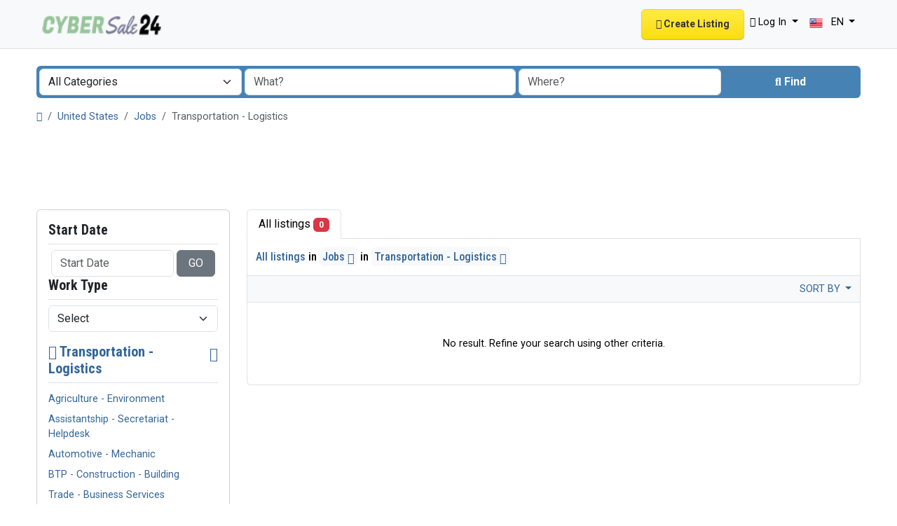

--- FILE ---
content_type: text/html; charset=UTF-8
request_url: https://cybersale24.com/category/jobs/transportation-logistics
body_size: 12091
content:
<!DOCTYPE html><html lang="en"><head> <meta charset="utf-8"> <meta name="csrf-token" content="vwcqX8bNK8WlAXAZd6MGjV7glzPfmLRVXVUEJJwa"> <meta name="viewport" content="width=device-width, initial-scale=1"> <link rel="shortcut icon" href="https://cybersale24.com/storage/app/default/ico/favicon.png"> <title>Classified ads Transportation - Logistics, United States</title> <meta name="description" property="description" content="Classified ads Transportation - Logistics, United States"> <meta name="keywords" property="keywords" content=""> <link rel="canonical" href="https://cybersale24.com/category/jobs/transportation-logistics"/> <base target="_top"/> <meta property="og:site_name" content="Cyber Sale 24" /><meta property="og:locale" content="en" /><meta property="og:url" content="https://cybersale24.com/category/jobs/transportation-logistics" /><meta property="og:title" content="Classified ads Transportation - Logistics, United States" /><meta property="og:description" content="Classified ads Transportation - Logistics, United States" /><meta property="og:type" content="website" /> <meta name="twitter:card" content="summary"> <meta name="twitter:title" content="Classified ads Transportation - Logistics, United States"> <meta name="twitter:description" content="Classified ads Transportation - Logistics, United States"> <meta name="twitter:domain" content="cybersale24.com"> <link rel="alternate" type="application/atom+xml" href="https://cybersale24.com/feed" title="My feed"> <link href="https://cybersale24.com/dist/front/styles.css?id=2be7f54c57c83a70d6a9e43ba554667e" rel="stylesheet"> <link href="https://cybersale24.com/common/css/style.css" rel="stylesheet"> <link href="https://cybersale24.com/dist/front/custom.css" rel="stylesheet"> <link href="https://cybersale24.com/assets/plugins/daterangepicker/3.1/daterangepicker.css" rel="stylesheet"> <link href="https://cybersale24.com/assets/plugins/daterangepicker/3.1/daterangepicker-dark.css" rel="stylesheet"> <link href="https://cybersale24.com/assets/plugins/select2/css/select2.min.css" rel="stylesheet" type="text/css"/> <link href="https://cybersale24.com/assets/plugins/select2-bootstrap5-theme/1.3.0/select2-bootstrap-5-theme.min.css" rel="stylesheet" type="text/css"/> <script> /** * Execute callback function after page is loaded * * @param callback * @param isFullyLoaded */ if (!window.onDocumentReady) { function onDocumentReady(callback, isFullyLoaded = true) { switch (document.readyState) { case "loading": /* The document is still loading, attach the event listener */ document.addEventListener("DOMContentLoaded", callback); break; case "interactive": { if (!isFullyLoaded) { /* * The document has finished loading, and we can access DOM elements. * Sub-resources such as scripts, images, stylesheets and frames are still loading. * Call the callback (on next available tick (in 500 milliseconds)) */ setTimeout(callback, 500); } break; } case "complete": /* The page is fully loaded, call the callback directly */ callback(); break; default: document.addEventListener("DOMContentLoaded", callback); } } }</script> <script> paceOptions = { elements: true }; </script> <script src="https://cybersale24.com/assets/plugins/pace-js/1.2.4/pace.min.js"></script> <link href="https://cybersale24.com/assets/plugins/pace-js/1.2.4/pace-theme-default.min.css" rel="stylesheet"> <link rel="dns-prefetch" href="//fonts.googleapis.com"><link rel="dns-prefetch" href="//fonts.gstatic.com"><link rel="dns-prefetch" href="//storage.googleapis.com"><link rel="dns-prefetch" href="//graph.facebook.com"><link rel="dns-prefetch" href="//google.com"><link rel="dns-prefetch" href="//apis.google.com"><link rel="dns-prefetch" href="//ajax.googleapis.com"><link rel="dns-prefetch" href="//www.google-analytics.com"><link rel="dns-prefetch" href="//www.googletagmanager.com"><link rel="dns-prefetch" href="//pagead2.googlesyndication.com"><link rel="dns-prefetch" href="//gstatic.com"><link rel="dns-prefetch" href="//cdn.api.twitter.com"><link rel="dns-prefetch" href="//oss.maxcdn.com"><link rel="dns-prefetch" href="//cloudflare.com"></head><body class="bg-body text-body-emphasis skin"> <header> <nav class="navbar navbar-expand-xl bg-body-tertiary border-bottom navbar-website" role="navigation"> <div class="container"> <a href="https://cybersale24.com" class="navbar-brand logo logo-title"> <img src="https://cybersale24.com/storage/app/logo/thumbnails/1500x1500-logo-6849b871b7058-56551749661809.png" alt="cyber sale 24" class="main-logo light-logo" data-bs-placement="bottom" data-bs-toggle="tooltip" title="" style="max-width: 485px; max-height: 90px; width:auto;" /> <img src="https://cybersale24.com/storage/app/logo/thumbnails/1500x1500-logo-6849b871b7058-56551749661809.png" alt="cyber sale 24" class="main-logo dark-logo d-none" data-bs-placement="bottom" data-bs-toggle="tooltip" title="" style="max-width: 485px; max-height: 90px; width:auto;" /> </a> <button class="navbar-toggler float-end" type="button" data-bs-toggle="collapse" data-bs-target="#navbarDefault" aria-controls="navbarDefault" aria-expanded="false" aria-label="Toggle navigation" > <span class="navbar-toggler-icon"></span> </button> <div class="collapse navbar-collapse" id="navbarDefault"> <ul class="navbar-nav me-md-auto"> </ul> <ul class="navbar-nav ms-auto"> <li class="nav-item"> <a class="btn btn-listing btn-border" href="https://cybersale24.com/posts/create" > <i class="fa-regular fa-pen-to-square"></i> Create Listing </a> </li> <li class="nav-item dropdown"> <a href="#" class="nav-link dropdown-toggle link-body-emphasis text-decoration-none link-opacity-75-hover" data-bs-toggle="dropdown"> <i class="fa-solid fa-user"></i> <span>Log In</span> </a> <ul id="authNavDropdown" class="dropdown-menu user-menu shadow-sm"> <li> <a href="#quickLogin" data-bs-toggle="modal" class="dropdown-item"> <i class="fa-solid fa-user"></i> Log In </a> </li> <li> <a href="https://cybersale24.com/auth/register" class="dropdown-item"> <i class="fa-regular fa-user"></i> Sign Up </a> </li> </ul> </li> <li class="nav-item dropdown"> <a href="#selectLanguage" role="button" data-bs-toggle="modal" class="nav-link dropdown-toggle link-body-emphasis text-decoration-none link-opacity-75-hover"> <span> <img class="flag-icon me-2" src="https://cybersale24.com/images/flags/rectangle/32/us.png" alt="United States"> EN </span> </a> </li> </ul> </div> </div> </nav></header><main> <div class="p-0 mt-lg-4 mt-md-3 mt-3"></div><div class="container"> <form id="searchForm" name="search" action="https://cybersale24.com/search" method="GET" data-csrf-token="vwcqX8bNK8WlAXAZd6MGjV7glzPfmLRVXVUEJJwa" > <div class="row m-0"> <div class="col-12 px-1 py-1 bg-primary rounded"> <div class="row gx-1 gy-1"> <div class="col-xl-3 col-md-3 col-sm-12 col-12"> <select id="catSearch" name="c" style="width: 100%" class="form-select select2-from-array" > <option value="" > All Categories </option> <option value="1" > Automobiles </option> <option value="9" > Phones & Tablets </option> <option value="14" > Electronics </option> <option value="30" > Furniture & Appliances </option> <option value="37" > Real estate </option> <option value="46" > Animals & Pets </option> <option value="54" > Fashion </option> <option value="62" > Beauty & Well being </option> <option value="73" > Jobs </option> <option value="97" > Services </option> <option value="114" > Learning </option> <option value="122" > Local Events </option> </select> </div> <div class="col-xl-4 col-md-4 col-sm-12 col-12"> <input type="text" name="q" value="" placeholder="What?" class="form-control keyword" > </div> <input type="hidden" id="rSearch" name="r" value=""> <input type="hidden" id="lSearch" name="l" value=""> <div class="col-xl-3 col-md-3 col-sm-12 col-12"> <input type="text" name="location" value="" placeholder="Where?" data-old-value="" spellcheck="false" autocomplete="off" autocapitalize="off" tabindex="1" class="form-control autocomplete-enabled" > </div> <div class="col-xl-2 col-md-2 col-sm-12 col-12 d-grid"> <button type="submit" class="btn btn-primary"> <i class="fa-solid fa-magnifying-glass"></i> <span class="fw-bold d-sm-inline-block d-md-none d-lg-none d-xl-inline-block" >Find</span> </button> </div> </div> </div> </div> </form></div> <div class="main-container"> <div class="container"> <nav aria-label="breadcrumb" role="navigation" class="search-breadcrumb"> <ol class="breadcrumb mb-0 py-3"> <li class="breadcrumb-item"> <a href="https://cybersale24.com" class="link-primary text-decoration-none link-opacity-75-hover"> <i class="fa-solid fa-house"></i> </a> </li> <li class="breadcrumb-item"> <a href="https://cybersale24.com/search" class="link-primary text-decoration-none link-opacity-75-hover"> United States </a> </li> <li class="breadcrumb-item"> <a href="https://cybersale24.com/category/jobs" class="link-primary text-decoration-none link-opacity-75-hover"> Jobs </a> </li> <li class="breadcrumb-item active"> Transportation - Logistics </li> </ol> </nav></div> <div class="container mb-3"> <div class="row"> <div class="col-12 ads-parent-responsive"> <div class="text-center"> <script async src="https://pagead2.googlesyndication.com/pagead/js/adsbygoogle.js?client=ca-pub-8742092705753086" crossorigin="anonymous"></script><ins class="adsbygoogle ads-slot-responsive" style="display:block" data-ad-client="ca-pub-8742092705753086" data-ad-slot="1844969447"></ins><script> (adsbygoogle = window.adsbygoogle || []).push({});</script> </div> </div> </div> </div> <div class="container"> <div class="row"> <div class="col-md-3 pb-4 d-none d-md-block" id="leftSidebar"> <aside> <div class="card"> <div class="card-body vstack gap-4 text-wrap"> <div> <form action="https://cybersale24.com/category/jobs/transportation-logistics" method="GET" class="cf-form" role="form"> <div class="container p-0 vstack gap-3"> <div class="container p-0 vstack gap-2"> <h5 class="border-bottom pb-2 d-flex justify-content-between"> <span class="fw-bold">Start Date</span> </h5> <div class="row px-1 gx-1 gy-1"> <div class="col-lg-9 col-md-12 col-sm-12"> <input id="cf.18" name="cf[18]" type="text" value="" placeholder="Start Date" autocomplete="off" autocomplete="off" class="form-control be-select-date" > </div> <div class="col-lg-3 col-md-12 col-sm-12 d-grid"> <button class="btn btn-secondary" type="submit">GO</button> </div> </div> <input type="hidden" id="cf18QueryString" name="cf18QueryString" value=""> </div> <div class="container p-0 vstack gap-2"> <h5 class="border-bottom pb-2 d-flex justify-content-between"> <span class="fw-bold">Work Type</span> </h5> <div> <div class="mb-3 col-md-12"> <select id="cf.20" name="cf[20]" data-placeholder="Select" style="width: 100%" class="form-select select2-from-array" > <option value="" selected> Select </option> <option value="172" > Full-time </option> <option value="173" > Part-time </option> <option value="174" > Temporary </option> <option value="175" > Internship </option> <option value="176" > Permanent </option> </select> </div> </div> <input type="hidden" id="cf20QueryString" name="cf20QueryString" value=""> </div> </div> </form> </div> <div id="subCatsList"> <div class="container p-0 vstack gap-2"> <h5 class="border-bottom pb-2 d-flex justify-content-between"> <span class="fw-bold"> <a href="https://cybersale24.com/category/jobs" class="link-primary text-decoration-none link-opacity-75-hover" > <i class="fa-solid fa-reply"></i> Transportation - Logistics </a> </span> <a href="https://cybersale24.com/category/jobs" class="link-primary text-decoration-none link-opacity-75-hover" title="Remove this filter"><i class="bi bi-x-lg"></i></a> </h5> <ul class="mb-0 list-unstyled"> <li class="py-1"> <a href="https://cybersale24.com/category/jobs/agriculture-environment" class="link-primary text-decoration-none link-opacity-75-hover" title="Agriculture - Environment" > Agriculture - Environment </a> </li> <li class="py-1"> <a href="https://cybersale24.com/category/jobs/assistantship-secretariat-helpdesk" class="link-primary text-decoration-none link-opacity-75-hover" title="Assistantship - Secretariat - Helpdesk" > Assistantship - Secretariat - Helpdesk </a> </li> <li class="py-1"> <a href="https://cybersale24.com/category/jobs/automotive-mechanic" class="link-primary text-decoration-none link-opacity-75-hover" title="Automotive - Mechanic" > Automotive - Mechanic </a> </li> <li class="py-1"> <a href="https://cybersale24.com/category/jobs/btp-construction-building" class="link-primary text-decoration-none link-opacity-75-hover" title="BTP - Construction - Building" > BTP - Construction - Building </a> </li> <li class="py-1"> <a href="https://cybersale24.com/category/jobs/trade-business-services" class="link-primary text-decoration-none link-opacity-75-hover" title="Trade - Business Services" > Trade - Business Services </a> </li> <li class="py-1"> <a href="https://cybersale24.com/category/jobs/commercial-sale-jobs" class="link-primary text-decoration-none link-opacity-75-hover" title="Commercial - Sale Jobs" > Commercial - Sale Jobs </a> </li> <li class="py-1"> <a href="https://cybersale24.com/category/jobs/accounting-management-finance" class="link-primary text-decoration-none link-opacity-75-hover" title="Accounting - Management - Finance" > Accounting - Management - Finance </a> </li> <li class="py-1"> <a href="https://cybersale24.com/category/jobs/steering-manager" class="link-primary text-decoration-none link-opacity-75-hover" title="Steering - Manager" > Steering - Manager </a> </li> <li class="py-1"> <a href="https://cybersale24.com/category/jobs/aesthetics-hair-beauty" class="link-primary text-decoration-none link-opacity-75-hover" title="Aesthetics - Hair - Beauty" > Aesthetics - Hair - Beauty </a> </li> <li class="py-1"> <a href="https://cybersale24.com/category/jobs/public-service-jobs" class="link-primary text-decoration-none link-opacity-75-hover" title="Public Service Jobs" > Public Service Jobs </a> </li> <li class="py-1"> <a href="https://cybersale24.com/category/jobs/real-estate-jobs" class="link-primary text-decoration-none link-opacity-75-hover" title="Real Estate Jobs" > Real Estate Jobs </a> </li> <li class="py-1"> <a href="https://cybersale24.com/category/jobs/independent-freelance-telecommuting" class="link-primary text-decoration-none link-opacity-75-hover" title="Independent - Freelance - Telecommuting" > Independent - Freelance - Telecommuting </a> </li> <li class="py-1"> <a href="https://cybersale24.com/category/jobs/computers-internet-telecommunications" class="link-primary text-decoration-none link-opacity-75-hover" title="Computers - Internet - Telecommunications" > Computers - Internet - Telecommunications </a> </li> <li class="py-1"> <a href="https://cybersale24.com/category/jobs/industry-production-engineering" class="link-primary text-decoration-none link-opacity-75-hover" title="Industry, Production &amp; engineering" > Industry, Production &amp; engineering </a> </li> <li class="py-1"> <a href="https://cybersale24.com/category/jobs/marketing-communication" class="link-primary text-decoration-none link-opacity-75-hover" title="Marketing - Communication" > Marketing - Communication </a> </li> <li class="py-1"> <a href="https://cybersale24.com/category/jobs/babysitting-nanny-work" class="link-primary text-decoration-none link-opacity-75-hover" title="Babysitting - Nanny Work" > Babysitting - Nanny Work </a> </li> <li class="py-1"> <a href="https://cybersale24.com/category/jobs/hr-training-education" class="link-primary text-decoration-none link-opacity-75-hover" title="HR - Training - Education" > HR - Training - Education </a> </li> <li class="py-1"> <a href="https://cybersale24.com/category/jobs/medical-healthcare-social" class="link-primary text-decoration-none link-opacity-75-hover" title="Medical - Healthcare - Social" > Medical - Healthcare - Social </a> </li> <li class="py-1"> <a href="https://cybersale24.com/category/jobs/security-guarding" class="link-primary text-decoration-none link-opacity-75-hover" title="Security - Guarding" > Security - Guarding </a> </li> <li class="py-1"> <a href="https://cybersale24.com/category/jobs/household-services-housekeeping" class="link-primary text-decoration-none link-opacity-75-hover" title="Household Services - Housekeeping" > Household Services - Housekeeping </a> </li> <li class="py-1"> <a href="https://cybersale24.com/category/jobs/tourism-hotels-restaurants-leisure" class="link-primary text-decoration-none link-opacity-75-hover" title="Tourism - Hotels - Restaurants - Leisure" > Tourism - Hotels - Restaurants - Leisure </a> </li> <li class="py-1"> <span class="fw-bold"> Transportation - Logistics </span> </li> <li class="py-1"> <a href="https://cybersale24.com/category/jobs/others-jobs-offer" class="link-primary text-decoration-none link-opacity-75-hover" title="Others Jobs Offer" > Others Jobs Offer </a> </li> </ul> </div> </div> <div class="container p-0 vstack gap-2"> <h5 class="border-bottom pb-2 d-flex justify-content-between"> <span class="fw-bold">Locations</span> </h5> <div> <ul class="mb-0 list-unstyled long-list"> <li class="py-1"> <a href="https://cybersale24.com/search?l=4628&c=73&sc=95" class="link-primary text-decoration-none link-opacity-75-hover" title="New York City" > New York City </a> </li> <li class="py-1"> <a href="https://cybersale24.com/search?l=5846&c=73&sc=95" class="link-primary text-decoration-none link-opacity-75-hover" title="Los Angeles" > Los Angeles </a> </li> <li class="py-1"> <a href="https://cybersale24.com/search?l=3057&c=73&sc=95" class="link-primary text-decoration-none link-opacity-75-hover" title="Chicago" > Chicago </a> </li> <li class="py-1"> <a href="https://cybersale24.com/search?l=4380&c=73&sc=95" class="link-primary text-decoration-none link-opacity-75-hover" title="Brooklyn" > Brooklyn </a> </li> <li class="py-1"> <a href="https://cybersale24.com/search?l=2420&c=73&sc=95" class="link-primary text-decoration-none link-opacity-75-hover" title="Houston" > Houston </a> </li> <li class="py-1"> <a href="https://cybersale24.com/search?l=4689&c=73&sc=95" class="link-primary text-decoration-none link-opacity-75-hover" title="Queens" > Queens </a> </li> <li class="py-1"> <a href="https://cybersale24.com/search?l=5496&c=73&sc=95" class="link-primary text-decoration-none link-opacity-75-hover" title="Phoenix" > Phoenix </a> </li> <li class="py-1"> <a href="https://cybersale24.com/search?l=2035&c=73&sc=95" class="link-primary text-decoration-none link-opacity-75-hover" title="Philadelphia" > Philadelphia </a> </li> <li class="py-1"> <a href="https://cybersale24.com/search?l=4579&c=73&sc=95" class="link-primary text-decoration-none link-opacity-75-hover" title="Manhattan" > Manhattan </a> </li> <li class="py-1"> <a href="https://cybersale24.com/search?l=2553&c=73&sc=95" class="link-primary text-decoration-none link-opacity-75-hover" title="San Antonio" > San Antonio </a> </li> <li class="py-1"> <a href="https://cybersale24.com/search?l=6017&c=73&sc=95" class="link-primary text-decoration-none link-opacity-75-hover" title="San Diego" > San Diego </a> </li> <li class="py-1"> <a href="https://cybersale24.com/search?l=4378&c=73&sc=95" class="link-primary text-decoration-none link-opacity-75-hover" title="The Bronx" > The Bronx </a> </li> <li class="py-1"> <a href="https://cybersale24.com/search?l=2349&c=73&sc=95" class="link-primary text-decoration-none link-opacity-75-hover" title="Dallas" > Dallas </a> </li> <li class="py-1"> <a href="https://cybersale24.com/search?l=6024&c=73&sc=95" class="link-primary text-decoration-none link-opacity-75-hover" title="San Jose" > San Jose </a> </li> <li class="py-1"> <a href="https://cybersale24.com/search?l=377&c=73&sc=95" class="link-primary text-decoration-none link-opacity-75-hover" title="Jacksonville" > Jacksonville </a> </li> <li class="py-1"> <a href="https://cybersale24.com/search?l=2283&c=73&sc=95" class="link-primary text-decoration-none link-opacity-75-hover" title="Austin" > Austin </a> </li> <li class="py-1"> <a href="https://cybersale24.com/search?l=2377&c=73&sc=95" class="link-primary text-decoration-none link-opacity-75-hover" title="Fort Worth" > Fort Worth </a> </li> <li class="py-1"> <a href="https://cybersale24.com/search?l=1847&c=73&sc=95" class="link-primary text-decoration-none link-opacity-75-hover" title="Columbus" > Columbus </a> </li> <li class="py-1"> <a href="https://cybersale24.com/search?l=914&c=73&sc=95" class="link-primary text-decoration-none link-opacity-75-hover" title="Indianapolis" > Indianapolis </a> </li> <li class="py-1"> <a href="https://cybersale24.com/search?l=1632&c=73&sc=95" class="link-primary text-decoration-none link-opacity-75-hover" title="Charlotte" > Charlotte </a> </li> <li class="py-1"> <a href="https://cybersale24.com/search?l=6021&c=73&sc=95" class="link-primary text-decoration-none link-opacity-75-hover" title="San Francisco" > San Francisco </a> </li> <li class="py-1"> <a href="https://cybersale24.com/search?l=6825&c=73&sc=95" class="link-primary text-decoration-none link-opacity-75-hover" title="Seattle" > Seattle </a> </li> <li class="py-1"> <a href="https://cybersale24.com/search?l=6189&c=73&sc=95" class="link-primary text-decoration-none link-opacity-75-hover" title="Denver" > Denver </a> </li> <li class="py-1"> <a href="https://cybersale24.com/search?l=189&c=73&sc=95" class="link-primary text-decoration-none link-opacity-75-hover" title="Washington" > Washington </a> </li> <li class="py-1"> <a href="https://cybersale24.com/search?l=2235&c=73&sc=95" class="link-primary text-decoration-none link-opacity-75-hover" title="Nashville" > Nashville </a> </li> <li class="py-1"> <a href="https://cybersale24.com/search?l=6343&c=73&sc=95" class="link-primary text-decoration-none link-opacity-75-hover" title="El Paso" > El Paso </a> </li> <li class="py-1"> <a href="https://cybersale24.com/search?l=1982&c=73&sc=95" class="link-primary text-decoration-none link-opacity-75-hover" title="Oklahoma City" > Oklahoma City </a> </li> <li class="py-1"> <a href="https://cybersale24.com/search?l=3698&c=73&sc=95" class="link-primary text-decoration-none link-opacity-75-hover" title="Detroit" > Detroit </a> </li> <li class="py-1"> <a href="https://cybersale24.com/search?l=3426&c=73&sc=95" class="link-primary text-decoration-none link-opacity-75-hover" title="Boston" > Boston </a> </li> <li class="py-1"> <a href="https://cybersale24.com/search?l=2224&c=73&sc=95" class="link-primary text-decoration-none link-opacity-75-hover" title="Memphis" > Memphis </a> </li> <li class="py-1"> <a href="https://cybersale24.com/search?l=6573&c=73&sc=95" class="link-primary text-decoration-none link-opacity-75-hover" title="Portland" > Portland </a> </li> <li class="py-1"> <a href="https://cybersale24.com/search?l=2236&c=73&sc=95" class="link-primary text-decoration-none link-opacity-75-hover" title="New South Memphis" > New South Memphis </a> </li> <li class="py-1"> <a href="https://cybersale24.com/search?l=6310&c=73&sc=95" class="link-primary text-decoration-none link-opacity-75-hover" title="Las Vegas" > Las Vegas </a> </li> <li class="py-1"> <a href="https://cybersale24.com/search?l=1211&c=73&sc=95" class="link-primary text-decoration-none link-opacity-75-hover" title="Baltimore" > Baltimore </a> </li> <li class="py-1"> <a href="https://cybersale24.com/search?l=5362&c=73&sc=95" class="link-primary text-decoration-none link-opacity-75-hover" title="Milwaukee" > Milwaukee </a> </li> <li class="py-1"> <a href="https://cybersale24.com/search?l=3564&c=73&sc=95" class="link-primary text-decoration-none link-opacity-75-hover" title="South Boston" > South Boston </a> </li> <li class="py-1"> <a href="https://cybersale24.com/search?l=6253&c=73&sc=95" class="link-primary text-decoration-none link-opacity-75-hover" title="Albuquerque" > Albuquerque </a> </li> <li class="py-1"> <a href="https://cybersale24.com/search?l=5523&c=73&sc=95" class="link-primary text-decoration-none link-opacity-75-hover" title="Tucson" > Tucson </a> </li> <li class="py-1"> <a href="https://cybersale24.com/search?l=5727&c=73&sc=95" class="link-primary text-decoration-none link-opacity-75-hover" title="Fresno" > Fresno </a> </li> <li class="py-1"> <a href="https://cybersale24.com/search?l=6008&c=73&sc=95" class="link-primary text-decoration-none link-opacity-75-hover" title="Sacramento" > Sacramento </a> </li> <li class="py-1"> <a href="https://cybersale24.com/search?l=4016&c=73&sc=95" class="link-primary text-decoration-none link-opacity-75-hover" title="Omaha" > Omaha </a> </li> <li class="py-1"> <a href="https://cybersale24.com/search?l=1464&c=73&sc=95" class="link-primary text-decoration-none link-opacity-75-hover" title="Kansas City" > Kansas City </a> </li> <li class="py-1"> <a href="https://cybersale24.com/search?l=5841&c=73&sc=95" class="link-primary text-decoration-none link-opacity-75-hover" title="Long Beach" > Long Beach </a> </li> <li class="py-1"> <a href="https://cybersale24.com/search?l=5487&c=73&sc=95" class="link-primary text-decoration-none link-opacity-75-hover" title="Mesa" > Mesa </a> </li> <li class="py-1"> <a href="https://cybersale24.com/search?l=4747&c=73&sc=95" class="link-primary text-decoration-none link-opacity-75-hover" title="Staten Island" > Staten Island </a> </li> <li class="py-1"> <a href="https://cybersale24.com/search?l=672&c=73&sc=95" class="link-primary text-decoration-none link-opacity-75-hover" title="Atlanta" > Atlanta </a> </li> <li class="py-1"> <a href="https://cybersale24.com/search?l=6184&c=73&sc=95" class="link-primary text-decoration-none link-opacity-75-hover" title="Colorado Springs" > Colorado Springs </a> </li> <li class="py-1"> <a href="https://cybersale24.com/search?l=2765&c=73&sc=95" class="link-primary text-decoration-none link-opacity-75-hover" title="Virginia Beach" > Virginia Beach </a> </li> <li class="py-1"> <a href="https://cybersale24.com/search?l=1718&c=73&sc=95" class="link-primary text-decoration-none link-opacity-75-hover" title="Raleigh" > Raleigh </a> </li> <li class="py-1"> <a href="https://cybersale24.com/search?l=446&c=73&sc=95" class="link-primary text-decoration-none link-opacity-75-hover" title="Miami" > Miami </a> </li> </ul> </div></div> <div class="container p-0 vstack gap-2"> <h5 class="border-bottom pb-2 d-flex justify-content-between"> <span class="fw-bold">Date Posted</span> </h5> <ul class="mb-0 list-unstyled ps-1"> <li class="p-1"> <input type="radio" name="postedDate" value="4" id="postedDate_4" > <label for="postedDate_4" class="fw-normal">3 days ago</label> </li> <li class="p-1"> <input type="radio" name="postedDate" value="8" id="postedDate_8" > <label for="postedDate_8" class="fw-normal">1 week ago</label> </li> <li class="p-1"> <input type="radio" name="postedDate" value="31" id="postedDate_31" > <label for="postedDate_31" class="fw-normal">1 month ago</label> </li> <li class="p-1"> <input type="radio" name="postedDate" value="184" id="postedDate_184" > <label for="postedDate_184" class="fw-normal">6 months ago</label> </li> <li class="p-1"> <input type="radio" name="postedDate" value="368" id="postedDate_368" > <label for="postedDate_368" class="fw-normal">1 year ago</label> </li> <input type="hidden" id="postedQueryString" name="postedQueryString" value="" > </ul></div> <div class="container p-0 vstack gap-2"> <h5 class="border-bottom pb-2 d-flex justify-content-between"> <span class="fw-bold"> Salary range </span> </h5> <div> <form action="https://cybersale24.com/category/jobs/transportation-logistics" method="GET" role="form"> <div class="row px-0 gx-1 gy-1"> <div class="col-12 mb-3 number-range-slider price-range" id="priceRangeSlider"></div> <div class="col-lg-4 col-md-12 col-sm-12"> <input type="number" min="0" id="minPrice" name="minPrice" class="form-control" placeholder="Min" value="" > </div> <div class="col-lg-4 col-md-12 col-sm-12"> <input type="number" min="0" id="maxPrice" name="maxPrice" class="form-control" placeholder="Max" value="" > </div> <div class="col-lg-4 col-md-12 col-sm-12 d-grid"> <button class="btn btn-secondary" type="submit">GO</button> </div> </div> </form> </div> </div> </div> </div> </aside></div><div class="offcanvas offcanvas-start px-0" tabindex="-1" id="mobileSidebar" aria-labelledby="mobileSidebarLabel"> <div class="offcanvas-header bg-body-secondary"> <h5 class="offcanvas-title fw-bold" id="mobileSidebarLabel"> Filters </h5> <button type="button" class="btn-close" data-bs-dismiss="offcanvas" aria-label="Close"></button> </div> <div class="offcanvas-body vh-200 overflow-y-auto"> <div class="card d-block d-sm-block d-md-none"> <div class="card-body vstack gap-4 text-wrap"> <div> <form action="https://cybersale24.com/category/jobs/transportation-logistics" method="GET" class="cf-form" role="form"> <div class="container p-0 vstack gap-3"> <div class="container p-0 vstack gap-2"> <h5 class="border-bottom pb-2 d-flex justify-content-between"> <span class="fw-bold">Start Date</span> </h5> <div class="row px-1 gx-1 gy-1"> <div class="col-lg-9 col-md-12 col-sm-12"> <input id="m-cf.18" name="cf[18]" type="text" value="" placeholder="Start Date" autocomplete="off" autocomplete="off" class="form-control be-select-date" > </div> <div class="col-lg-3 col-md-12 col-sm-12 d-grid"> <button class="btn btn-secondary" type="submit">GO</button> </div> </div> <input type="hidden" id="m-cf18QueryString" name="cf18QueryString" value=""> </div> <div class="container p-0 vstack gap-2"> <h5 class="border-bottom pb-2 d-flex justify-content-between"> <span class="fw-bold">Work Type</span> </h5> <div> <div class="mb-3 col-md-12"> <select id="m-cf.20" name="cf[20]" data-placeholder="Select" style="width: 100%" class="form-select select2-from-array" > <option value="" selected> Select </option> <option value="172" > Full-time </option> <option value="173" > Part-time </option> <option value="174" > Temporary </option> <option value="175" > Internship </option> <option value="176" > Permanent </option> </select> </div> </div> <input type="hidden" id="m-cf20QueryString" name="cf20QueryString" value=""> </div> </div> </form> </div> <div id="subCatsList"> <div class="container p-0 vstack gap-2"> <h5 class="border-bottom pb-2 d-flex justify-content-between"> <span class="fw-bold"> <a href="https://cybersale24.com/category/jobs" class="link-primary text-decoration-none link-opacity-75-hover" > <i class="fa-solid fa-reply"></i> Transportation - Logistics </a> </span> <a href="https://cybersale24.com/category/jobs" class="link-primary text-decoration-none link-opacity-75-hover" title="Remove this filter"><i class="bi bi-x-lg"></i></a> </h5> <ul class="mb-0 list-unstyled"> <li class="py-1"> <a href="https://cybersale24.com/category/jobs/agriculture-environment" class="link-primary text-decoration-none link-opacity-75-hover" title="Agriculture - Environment" > Agriculture - Environment </a> </li> <li class="py-1"> <a href="https://cybersale24.com/category/jobs/assistantship-secretariat-helpdesk" class="link-primary text-decoration-none link-opacity-75-hover" title="Assistantship - Secretariat - Helpdesk" > Assistantship - Secretariat - Helpdesk </a> </li> <li class="py-1"> <a href="https://cybersale24.com/category/jobs/automotive-mechanic" class="link-primary text-decoration-none link-opacity-75-hover" title="Automotive - Mechanic" > Automotive - Mechanic </a> </li> <li class="py-1"> <a href="https://cybersale24.com/category/jobs/btp-construction-building" class="link-primary text-decoration-none link-opacity-75-hover" title="BTP - Construction - Building" > BTP - Construction - Building </a> </li> <li class="py-1"> <a href="https://cybersale24.com/category/jobs/trade-business-services" class="link-primary text-decoration-none link-opacity-75-hover" title="Trade - Business Services" > Trade - Business Services </a> </li> <li class="py-1"> <a href="https://cybersale24.com/category/jobs/commercial-sale-jobs" class="link-primary text-decoration-none link-opacity-75-hover" title="Commercial - Sale Jobs" > Commercial - Sale Jobs </a> </li> <li class="py-1"> <a href="https://cybersale24.com/category/jobs/accounting-management-finance" class="link-primary text-decoration-none link-opacity-75-hover" title="Accounting - Management - Finance" > Accounting - Management - Finance </a> </li> <li class="py-1"> <a href="https://cybersale24.com/category/jobs/steering-manager" class="link-primary text-decoration-none link-opacity-75-hover" title="Steering - Manager" > Steering - Manager </a> </li> <li class="py-1"> <a href="https://cybersale24.com/category/jobs/aesthetics-hair-beauty" class="link-primary text-decoration-none link-opacity-75-hover" title="Aesthetics - Hair - Beauty" > Aesthetics - Hair - Beauty </a> </li> <li class="py-1"> <a href="https://cybersale24.com/category/jobs/public-service-jobs" class="link-primary text-decoration-none link-opacity-75-hover" title="Public Service Jobs" > Public Service Jobs </a> </li> <li class="py-1"> <a href="https://cybersale24.com/category/jobs/real-estate-jobs" class="link-primary text-decoration-none link-opacity-75-hover" title="Real Estate Jobs" > Real Estate Jobs </a> </li> <li class="py-1"> <a href="https://cybersale24.com/category/jobs/independent-freelance-telecommuting" class="link-primary text-decoration-none link-opacity-75-hover" title="Independent - Freelance - Telecommuting" > Independent - Freelance - Telecommuting </a> </li> <li class="py-1"> <a href="https://cybersale24.com/category/jobs/computers-internet-telecommunications" class="link-primary text-decoration-none link-opacity-75-hover" title="Computers - Internet - Telecommunications" > Computers - Internet - Telecommunications </a> </li> <li class="py-1"> <a href="https://cybersale24.com/category/jobs/industry-production-engineering" class="link-primary text-decoration-none link-opacity-75-hover" title="Industry, Production &amp; engineering" > Industry, Production &amp; engineering </a> </li> <li class="py-1"> <a href="https://cybersale24.com/category/jobs/marketing-communication" class="link-primary text-decoration-none link-opacity-75-hover" title="Marketing - Communication" > Marketing - Communication </a> </li> <li class="py-1"> <a href="https://cybersale24.com/category/jobs/babysitting-nanny-work" class="link-primary text-decoration-none link-opacity-75-hover" title="Babysitting - Nanny Work" > Babysitting - Nanny Work </a> </li> <li class="py-1"> <a href="https://cybersale24.com/category/jobs/hr-training-education" class="link-primary text-decoration-none link-opacity-75-hover" title="HR - Training - Education" > HR - Training - Education </a> </li> <li class="py-1"> <a href="https://cybersale24.com/category/jobs/medical-healthcare-social" class="link-primary text-decoration-none link-opacity-75-hover" title="Medical - Healthcare - Social" > Medical - Healthcare - Social </a> </li> <li class="py-1"> <a href="https://cybersale24.com/category/jobs/security-guarding" class="link-primary text-decoration-none link-opacity-75-hover" title="Security - Guarding" > Security - Guarding </a> </li> <li class="py-1"> <a href="https://cybersale24.com/category/jobs/household-services-housekeeping" class="link-primary text-decoration-none link-opacity-75-hover" title="Household Services - Housekeeping" > Household Services - Housekeeping </a> </li> <li class="py-1"> <a href="https://cybersale24.com/category/jobs/tourism-hotels-restaurants-leisure" class="link-primary text-decoration-none link-opacity-75-hover" title="Tourism - Hotels - Restaurants - Leisure" > Tourism - Hotels - Restaurants - Leisure </a> </li> <li class="py-1"> <span class="fw-bold"> Transportation - Logistics </span> </li> <li class="py-1"> <a href="https://cybersale24.com/category/jobs/others-jobs-offer" class="link-primary text-decoration-none link-opacity-75-hover" title="Others Jobs Offer" > Others Jobs Offer </a> </li> </ul> </div> </div> <div class="container p-0 vstack gap-2"> <h5 class="border-bottom pb-2 d-flex justify-content-between"> <span class="fw-bold">Locations</span> </h5> <div> <ul class="mb-0 list-unstyled long-list"> <li class="py-1"> <a href="https://cybersale24.com/search?l=4628&c=73&sc=95" class="link-primary text-decoration-none link-opacity-75-hover" title="New York City" > New York City </a> </li> <li class="py-1"> <a href="https://cybersale24.com/search?l=5846&c=73&sc=95" class="link-primary text-decoration-none link-opacity-75-hover" title="Los Angeles" > Los Angeles </a> </li> <li class="py-1"> <a href="https://cybersale24.com/search?l=3057&c=73&sc=95" class="link-primary text-decoration-none link-opacity-75-hover" title="Chicago" > Chicago </a> </li> <li class="py-1"> <a href="https://cybersale24.com/search?l=4380&c=73&sc=95" class="link-primary text-decoration-none link-opacity-75-hover" title="Brooklyn" > Brooklyn </a> </li> <li class="py-1"> <a href="https://cybersale24.com/search?l=2420&c=73&sc=95" class="link-primary text-decoration-none link-opacity-75-hover" title="Houston" > Houston </a> </li> <li class="py-1"> <a href="https://cybersale24.com/search?l=4689&c=73&sc=95" class="link-primary text-decoration-none link-opacity-75-hover" title="Queens" > Queens </a> </li> <li class="py-1"> <a href="https://cybersale24.com/search?l=5496&c=73&sc=95" class="link-primary text-decoration-none link-opacity-75-hover" title="Phoenix" > Phoenix </a> </li> <li class="py-1"> <a href="https://cybersale24.com/search?l=2035&c=73&sc=95" class="link-primary text-decoration-none link-opacity-75-hover" title="Philadelphia" > Philadelphia </a> </li> <li class="py-1"> <a href="https://cybersale24.com/search?l=4579&c=73&sc=95" class="link-primary text-decoration-none link-opacity-75-hover" title="Manhattan" > Manhattan </a> </li> <li class="py-1"> <a href="https://cybersale24.com/search?l=2553&c=73&sc=95" class="link-primary text-decoration-none link-opacity-75-hover" title="San Antonio" > San Antonio </a> </li> <li class="py-1"> <a href="https://cybersale24.com/search?l=6017&c=73&sc=95" class="link-primary text-decoration-none link-opacity-75-hover" title="San Diego" > San Diego </a> </li> <li class="py-1"> <a href="https://cybersale24.com/search?l=4378&c=73&sc=95" class="link-primary text-decoration-none link-opacity-75-hover" title="The Bronx" > The Bronx </a> </li> <li class="py-1"> <a href="https://cybersale24.com/search?l=2349&c=73&sc=95" class="link-primary text-decoration-none link-opacity-75-hover" title="Dallas" > Dallas </a> </li> <li class="py-1"> <a href="https://cybersale24.com/search?l=6024&c=73&sc=95" class="link-primary text-decoration-none link-opacity-75-hover" title="San Jose" > San Jose </a> </li> <li class="py-1"> <a href="https://cybersale24.com/search?l=377&c=73&sc=95" class="link-primary text-decoration-none link-opacity-75-hover" title="Jacksonville" > Jacksonville </a> </li> <li class="py-1"> <a href="https://cybersale24.com/search?l=2283&c=73&sc=95" class="link-primary text-decoration-none link-opacity-75-hover" title="Austin" > Austin </a> </li> <li class="py-1"> <a href="https://cybersale24.com/search?l=2377&c=73&sc=95" class="link-primary text-decoration-none link-opacity-75-hover" title="Fort Worth" > Fort Worth </a> </li> <li class="py-1"> <a href="https://cybersale24.com/search?l=1847&c=73&sc=95" class="link-primary text-decoration-none link-opacity-75-hover" title="Columbus" > Columbus </a> </li> <li class="py-1"> <a href="https://cybersale24.com/search?l=914&c=73&sc=95" class="link-primary text-decoration-none link-opacity-75-hover" title="Indianapolis" > Indianapolis </a> </li> <li class="py-1"> <a href="https://cybersale24.com/search?l=1632&c=73&sc=95" class="link-primary text-decoration-none link-opacity-75-hover" title="Charlotte" > Charlotte </a> </li> <li class="py-1"> <a href="https://cybersale24.com/search?l=6021&c=73&sc=95" class="link-primary text-decoration-none link-opacity-75-hover" title="San Francisco" > San Francisco </a> </li> <li class="py-1"> <a href="https://cybersale24.com/search?l=6825&c=73&sc=95" class="link-primary text-decoration-none link-opacity-75-hover" title="Seattle" > Seattle </a> </li> <li class="py-1"> <a href="https://cybersale24.com/search?l=6189&c=73&sc=95" class="link-primary text-decoration-none link-opacity-75-hover" title="Denver" > Denver </a> </li> <li class="py-1"> <a href="https://cybersale24.com/search?l=189&c=73&sc=95" class="link-primary text-decoration-none link-opacity-75-hover" title="Washington" > Washington </a> </li> <li class="py-1"> <a href="https://cybersale24.com/search?l=2235&c=73&sc=95" class="link-primary text-decoration-none link-opacity-75-hover" title="Nashville" > Nashville </a> </li> <li class="py-1"> <a href="https://cybersale24.com/search?l=6343&c=73&sc=95" class="link-primary text-decoration-none link-opacity-75-hover" title="El Paso" > El Paso </a> </li> <li class="py-1"> <a href="https://cybersale24.com/search?l=1982&c=73&sc=95" class="link-primary text-decoration-none link-opacity-75-hover" title="Oklahoma City" > Oklahoma City </a> </li> <li class="py-1"> <a href="https://cybersale24.com/search?l=3698&c=73&sc=95" class="link-primary text-decoration-none link-opacity-75-hover" title="Detroit" > Detroit </a> </li> <li class="py-1"> <a href="https://cybersale24.com/search?l=3426&c=73&sc=95" class="link-primary text-decoration-none link-opacity-75-hover" title="Boston" > Boston </a> </li> <li class="py-1"> <a href="https://cybersale24.com/search?l=2224&c=73&sc=95" class="link-primary text-decoration-none link-opacity-75-hover" title="Memphis" > Memphis </a> </li> <li class="py-1"> <a href="https://cybersale24.com/search?l=6573&c=73&sc=95" class="link-primary text-decoration-none link-opacity-75-hover" title="Portland" > Portland </a> </li> <li class="py-1"> <a href="https://cybersale24.com/search?l=2236&c=73&sc=95" class="link-primary text-decoration-none link-opacity-75-hover" title="New South Memphis" > New South Memphis </a> </li> <li class="py-1"> <a href="https://cybersale24.com/search?l=6310&c=73&sc=95" class="link-primary text-decoration-none link-opacity-75-hover" title="Las Vegas" > Las Vegas </a> </li> <li class="py-1"> <a href="https://cybersale24.com/search?l=1211&c=73&sc=95" class="link-primary text-decoration-none link-opacity-75-hover" title="Baltimore" > Baltimore </a> </li> <li class="py-1"> <a href="https://cybersale24.com/search?l=5362&c=73&sc=95" class="link-primary text-decoration-none link-opacity-75-hover" title="Milwaukee" > Milwaukee </a> </li> <li class="py-1"> <a href="https://cybersale24.com/search?l=3564&c=73&sc=95" class="link-primary text-decoration-none link-opacity-75-hover" title="South Boston" > South Boston </a> </li> <li class="py-1"> <a href="https://cybersale24.com/search?l=6253&c=73&sc=95" class="link-primary text-decoration-none link-opacity-75-hover" title="Albuquerque" > Albuquerque </a> </li> <li class="py-1"> <a href="https://cybersale24.com/search?l=5523&c=73&sc=95" class="link-primary text-decoration-none link-opacity-75-hover" title="Tucson" > Tucson </a> </li> <li class="py-1"> <a href="https://cybersale24.com/search?l=5727&c=73&sc=95" class="link-primary text-decoration-none link-opacity-75-hover" title="Fresno" > Fresno </a> </li> <li class="py-1"> <a href="https://cybersale24.com/search?l=6008&c=73&sc=95" class="link-primary text-decoration-none link-opacity-75-hover" title="Sacramento" > Sacramento </a> </li> <li class="py-1"> <a href="https://cybersale24.com/search?l=4016&c=73&sc=95" class="link-primary text-decoration-none link-opacity-75-hover" title="Omaha" > Omaha </a> </li> <li class="py-1"> <a href="https://cybersale24.com/search?l=1464&c=73&sc=95" class="link-primary text-decoration-none link-opacity-75-hover" title="Kansas City" > Kansas City </a> </li> <li class="py-1"> <a href="https://cybersale24.com/search?l=5841&c=73&sc=95" class="link-primary text-decoration-none link-opacity-75-hover" title="Long Beach" > Long Beach </a> </li> <li class="py-1"> <a href="https://cybersale24.com/search?l=5487&c=73&sc=95" class="link-primary text-decoration-none link-opacity-75-hover" title="Mesa" > Mesa </a> </li> <li class="py-1"> <a href="https://cybersale24.com/search?l=4747&c=73&sc=95" class="link-primary text-decoration-none link-opacity-75-hover" title="Staten Island" > Staten Island </a> </li> <li class="py-1"> <a href="https://cybersale24.com/search?l=672&c=73&sc=95" class="link-primary text-decoration-none link-opacity-75-hover" title="Atlanta" > Atlanta </a> </li> <li class="py-1"> <a href="https://cybersale24.com/search?l=6184&c=73&sc=95" class="link-primary text-decoration-none link-opacity-75-hover" title="Colorado Springs" > Colorado Springs </a> </li> <li class="py-1"> <a href="https://cybersale24.com/search?l=2765&c=73&sc=95" class="link-primary text-decoration-none link-opacity-75-hover" title="Virginia Beach" > Virginia Beach </a> </li> <li class="py-1"> <a href="https://cybersale24.com/search?l=1718&c=73&sc=95" class="link-primary text-decoration-none link-opacity-75-hover" title="Raleigh" > Raleigh </a> </li> <li class="py-1"> <a href="https://cybersale24.com/search?l=446&c=73&sc=95" class="link-primary text-decoration-none link-opacity-75-hover" title="Miami" > Miami </a> </li> </ul> </div></div> <div class="container p-0 vstack gap-2"> <h5 class="border-bottom pb-2 d-flex justify-content-between"> <span class="fw-bold">Date Posted</span> </h5> <ul class="mb-0 list-unstyled ps-1"> <li class="p-1"> <input type="radio" name="postedDate" value="4" id="m-postedDate_4" > <label for="postedDate_4" class="fw-normal">3 days ago</label> </li> <li class="p-1"> <input type="radio" name="postedDate" value="8" id="m-postedDate_8" > <label for="postedDate_8" class="fw-normal">1 week ago</label> </li> <li class="p-1"> <input type="radio" name="postedDate" value="31" id="m-postedDate_31" > <label for="postedDate_31" class="fw-normal">1 month ago</label> </li> <li class="p-1"> <input type="radio" name="postedDate" value="184" id="m-postedDate_184" > <label for="postedDate_184" class="fw-normal">6 months ago</label> </li> <li class="p-1"> <input type="radio" name="postedDate" value="368" id="m-postedDate_368" > <label for="postedDate_368" class="fw-normal">1 year ago</label> </li> <input type="hidden" id="postedQueryString" name="postedQueryString" value="" > </ul></div> <div class="container p-0 vstack gap-2"> <h5 class="border-bottom pb-2 d-flex justify-content-between"> <span class="fw-bold"> Salary range </span> </h5> <div> <form action="https://cybersale24.com/category/jobs/transportation-logistics" method="GET" role="form"> <div class="row px-0 gx-1 gy-1"> <div class="col-12 mb-3 number-range-slider price-range" id="m-priceRangeSlider"></div> <div class="col-lg-4 col-md-12 col-sm-12"> <input type="number" min="0" id="m-minPrice" name="minPrice" class="form-control" placeholder="Min" value="" > </div> <div class="col-lg-4 col-md-12 col-sm-12"> <input type="number" min="0" id="m-maxPrice" name="maxPrice" class="form-control" placeholder="Max" value="" > </div> <div class="col-lg-4 col-md-12 col-sm-12 d-grid"> <button class="btn btn-secondary" type="submit">GO</button> </div> </div> </form> </div> </div> </div> </div> </div></div> <div class="col-md-9 mb-4"> <div class="make-grid"> <ul class="nav nav-tabs" id="postType"> <li class="nav-item"> <span class="fs-6"> <a href="https://cybersale24.com/category/jobs/transportation-logistics" class="nav-link active"> All listings <span class="badge text-bg-danger">0</span> </a> </span> </li> </ul> <div class="container bg-body py-3 border border-top-0"> <div class="row"> <div class="col-12 d-flex align-items-center justify-content-between"> <h4 class="mb-0 fs-6 breadcrumb-list clearfix"> <a href="https://cybersale24.com/search" class="current link-primary text-decoration-none link-opacity-75-hover"><span>All listings</span></a> in <a rel="nofollow" class="link-primary text-decoration-none link-opacity-75-hover rounded p-1 bg-body-tertiary" href="https://cybersale24.com/search">Jobs <i class="bi bi-x"></i></a> in <a rel="nofollow" class="link-primary text-decoration-none link-opacity-75-hover rounded p-1 bg-body-tertiary" href="https://cybersale24.com/category/jobs">Transportation - Logistics <i class="bi bi-x"></i></a> </h4> </div> </div> </div> <div class="col-sm-12 px-1 py-2 bg-body-tertiary border border-top-0"> <ul class="list-inline m-0 p-0 text-end"> <li class="list-inline-item px-2 d-inline-block d-sm-inline-block d-md-none"> <a href="#" class="text-uppercase link-primary text-decoration-none link-opacity-75-hover navbar-toggler" data-bs-toggle="offcanvas" data-bs-target="#mobileSidebar" aria-controls="mobileSidebar" aria-label="Toggle navigation" > <i class="fa-solid fa-bars"></i> Filters </a> </li> <li class="list-inline-item px-2"> <div class="dropdown"> <a href="#" class="dropdown-toggle text-uppercase link-primary text-decoration-none link-opacity-75-hover" data-bs-toggle="dropdown" aria-expanded="false"> Sort by </a> <ul class="dropdown-menu"> <li> <a href="https://cybersale24.com/category/jobs/transportation-logistics?orderBy=distance" class="dropdown-item" rel="nofollow"> Sort by </a> </li> <li> <a href="https://cybersale24.com/category/jobs/transportation-logistics?orderBy=priceAsc" class="dropdown-item" rel="nofollow"> Price : Low to High </a> </li> <li> <a href="https://cybersale24.com/category/jobs/transportation-logistics?orderBy=priceDesc" class="dropdown-item" rel="nofollow"> Price : High to Low </a> </li> <li> <a href="https://cybersale24.com/category/jobs/transportation-logistics?orderBy=date" class="dropdown-item" rel="nofollow"> Date </a> </li> </ul> </div> </li> </ul> </div> <div class="tab-content bg-body" id="myTabContent"> <div class="tab-pane fade show active" id="contentAll" role="tabpanel" aria-labelledby="tabAll"> <div class="container border border-top-0 rounded-bottom px-3"> <div class="py-5 text-center w-100"> No result. Refine your search using other criteria. </div> </div> </div> </div> </div> <nav class="mt-3 mb-0 pagination-sm" aria-label=""> </nav> </div> </div> </div> <div class="container mb-3"> <div class="row"> <div class="col-12 ads-parent-responsive"> <div class="text-center"> <script async src="https://pagead2.googlesyndication.com/pagead/js/adsbygoogle.js?client=ca-pub-8742092705753086" crossorigin="anonymous"></script><ins class="adsbygoogle ads-slot-responsive" style="display:block" data-ad-client="ca-pub-8742092705753086" data-ad-slot="1230815171"></ins><script> (adsbygoogle = window.adsbygoogle || []).push({});</script> </div> </div> </div> </div> <div class="container mb-4"> <div class="card bg-body-tertiary border text-secondary p-3"> <div class="card-body text-center"> <h3 class="fs-3 fw-bold"> Do you have anything to sell or rent? </h3> <h5 class="fs-5 mb-4"> Sell your products and services online FOR FREE. It is easier than you think! </h5> <a href="https://cybersale24.com/posts/create" class="btn btn-border btn-post btn-listing"> Start Now! </a> </div> </div></div> </div> <form action="https://cybersale24.com/auth/login" method="POST" role="form"> <input type="hidden" name="_token" value="vwcqX8bNK8WlAXAZd6MGjV7glzPfmLRVXVUEJJwa" autocomplete="off"> <div class="modal fade" id="quickLogin" tabindex="-1" aria-labelledby="quickLoginLabel" aria-hidden="true"> <div class="modal-dialog modal-dialog-scrollable"> <div class="modal-content"> <div class="modal-header px-3"> <h4 class="modal-title fs-5 fw-bold" id="quickLoginLabel"> <i class="fa-solid fa-right-to-bracket"></i> Log In </h4> <button type="button" class="btn-close" data-bs-dismiss="modal" aria-label="Close"></button> </div> <div class="modal-body"> <div class="row"> <div class="col-12"> <input type="hidden" name="language_code" value="en"> <div class="mb-3 col-md-12 auth-field-item mt-3"> <label class="form-label " for="mEmail"> Email<span class="text-danger ms-1">*</span> </label> <div class="input-group "> <span class="input-group-text"><i class="bi bi-person"></i></span> <input type="text" name="email" value="" placeholder="Email or Username" class="form-control" > </div> </div> <input name="auth_field" type="hidden" value="email"> <div class="mb-3 col-md-12 password-field"> <label class="form-label " for="mPassword"> Password<span class="text-danger ms-1">*</span> </label> <div class="input-group toggle-password-wrapper"> <span class="input-group-text"><i class="bi bi-asterisk"></i></span> <input type="password" id="mPassword" name="password" placeholder="Password" autocomplete="new-password" class="form-control" > <span class="input-group-text"><a href="" class="text-muted text-decoration-none toggle-password-link" data-ignore-guard="true"><i class="fa-regular fa-eye-slash"></i></a></span> </div> </div> <div class="mb-3 col-md-12 mt-4"> <div class="row"> <div class="col text-start"> <div class="form-check"> <input type="hidden" name="remember" value="0"> <input type="checkbox" id="rememberMe2" name="remember" value="1"class="form-check-input"> <label class="form-check-label fw-normal" for="rememberMe2"> Remember me </label> </div> </div> <div class="col-6 text-end"> <a href="https://cybersale24.com/auth/password/forgot" class="link-primary text-decoration-none link-opacity-75-hover">Forgot password?</a><br><a href="https://cybersale24.com/auth/register" class="link-primary text-decoration-none link-opacity-75-hover">Create account</a> </div> </div> </div> <input type="hidden" name="quickLoginForm" value="1"> </div> </div> </div> <div class="modal-footer"> <button type="submit" class="btn btn-primary float-end">Log In</button> <button type="button" class="btn btn-secondary" data-bs-dismiss="modal">Cancel</button> </div> </div> </div> </div></form> <div class="row d-flex justify-content-center m-0 p-0"> <div class="col-12 text-center m-0 p-0"> <script async src="https://pagead2.googlesyndication.com/pagead/js/adsbygoogle.js?client=ca-pub-8742092705753086" crossorigin="anonymous"></script><ins class="adsbygoogle ads-slot-responsive" style="display:block" data-ad-client="ca-pub-8742092705753086" data-ad-slot="4173157452"></ins><script> (adsbygoogle = window.adsbygoogle || []).push({});</script> </div> </div> <div class="modal fade" id="browseLocations" tabindex="-1" aria-labelledby="browseLocationsLabel" aria-hidden="true"> <div class="modal-dialog modal-lg modal-dialog-scrollable"> <div class="modal-content"> <div class="modal-header px-3"> <h4 class="modal-title fs-5 fw-bold" id="browseLocationsLabel"> <i class="fa-regular fa-map"></i> Select a location </h4> <button type="button" class="btn-close" data-bs-dismiss="modal" aria-label="Close"></button> </div> <div class="modal-body"> <div class="row"> <div class="col-12"> <div id="locationsTitle" class="mb-3"> Locations in <strong>United States</strong> </div> <div class="col-12 border-bottom p-0 pb-3 mb-3"> <form id="locationsModalForm" method="POST"> <input type="hidden" name="_token" value="vwcqX8bNK8WlAXAZd6MGjV7glzPfmLRVXVUEJJwa" autocomplete="off"> <input type="hidden" id="modalCountryChanged" name="country_changed" value="0"> <input type="hidden" id="modalTriggerName" name="trigger_name" value=""> <input type="hidden" id="modalUrl" name="url" value=""> <input type="hidden" id="modalAdminType" name="admin_type" value="0"> <input type="hidden" id="modalAdminCode" name="admin_code" value=""> <input type="hidden" id="currSearch" name="curr_search" value="YTowOnt9"> <div class="row g-3"> <div class="col-sm-12 col-md-11 col-lg-10"> <div class="input-group position-relative d-inline-flex align-items-center"> <input type="text" id="modalQuery" name="query" class="form-control input-md" placeholder="Search a location" aria-label="Search a location" value="" autocomplete="off" > <span class="input-group-text"> <i id="modalQueryClearBtn" class="bi bi-x-lg" style="cursor: pointer;"></i> </span> </div> </div> <div class="col-sm-12 col-md-3 col-lg-2 d-grid"> <button id="modalQuerySearchBtn" class="btn btn-primary"> Find </button> </div> </div> </form> </div> </div> <div class="col-12" id="locationsList"></div> </div> </div> </div> </div></div> <div class="modal fade" id="selectLanguage" tabindex="-1" aria-labelledby="selectLanguageLabel" aria-hidden="true"> <div class="modal-dialog modal-dialog-scrollable"> <div class="modal-content"> <div class="modal-header px-3"> <h4 class="modal-title fs-5 fw-bold" id="selectLanguageLabel"> <i class="bi bi-translate"></i> Language </h4> <button type="button" class="btn-close" data-bs-dismiss="modal" aria-label="Close"></button> </div> <div class="modal-body"> <div id="modalBodyLanguageList" class="row row-cols-lg-3 row-cols-md-3 row-cols-sm-2 row-cols-2 px-lg-1 px-md-1 px-3"> <div class="col my-1 "> <img src="https://cybersale24.com/images/flags/rectangle/16/gb.png">&nbsp;&nbsp;<span class="fw-bold" data-bs-toggle="tooltip" data-bs-custom-class="modal-tooltip" title="English">English</span> </div> <div class="col my-1 "> <img src="https://cybersale24.com/images/flags/rectangle/16/es.png">&nbsp;&nbsp;<a href="https://cybersale24.com/locale/es" tabindex="-1" rel="alternate" hreflang="es" class="link-primary text-decoration-none" data-bs-toggle="tooltip" data-bs-custom-class="modal-tooltip" title="Español - Spanish">Español</a> </div> <div class="col my-1 "> <img src="https://cybersale24.com/images/flags/rectangle/16/fr.png">&nbsp;&nbsp;<a href="https://cybersale24.com/locale/fr" tabindex="-1" rel="alternate" hreflang="fr" class="link-primary text-decoration-none" data-bs-toggle="tooltip" data-bs-custom-class="modal-tooltip" title="Français - French">Français</a> </div> </div> </div> <div class="modal-footer auth-login-register"> <div class="row w-100 px-lg-1 px-md-1 px-3"> <div class="col-8 px-0 d-flex align-items-center"> <span class="d-flex align-items-center float-start"> <img class="flag-icon me-2" src="https://cybersale24.com/images/flags/rectangle/32/us.png" alt="United States"> You are on Cyber Sale 24 United States. </span> </div> <div class="col-4 px-0"> <button data-bs-target="#selectCountry" data-bs-toggle="modal" class="btn btn-sm btn-primary rounded-pill px-3 float-end auto-tooltip" data-bs-custom-class="modal-tooltip" title="Change Country" > Change Country </button> </div> </div> </div> </div> </div></div> <div class="modal fade" id="selectCountry" tabindex="-1" aria-labelledby="selectCountryLabel" aria-hidden="true"> <div class="modal-dialog modal-xl modal-dialog-scrollable"> <div class="modal-content"> <div class="modal-header px-3"> <h4 class="modal-title fs-5 fw-bold" id="selectCountryLabel"> <i class="bi bi-geo-alt"></i> Select a Country </h4> <button type="button" class="btn-close" data-bs-dismiss="modal" aria-label="Close"></button> </div> <div class="modal-body" style="max-height: 495px; min-height: 140px;"> <div id="modalCountryList" class="row row-cols-lg-4 row-cols-md-3 row-cols-sm-2 row-cols-2 px-lg-1 px-md-1 px-sm-3 px-3"> <div class="col d-flex align-items-center my-1 "> <img src="https://cybersale24.com/images/blank.gif" class="flag flag-bd me-2" alt="Bangladesh" > <a href="https://cybersale24.com/locale/bn?country=BD" class="link-primary text-decoration-none" data-bs-toggle="tooltip" data-bs-custom-class="modal-tooltip" title="Bangladesh" > Bangladesh </a> </div> <div class="col d-flex align-items-center my-1 "> <img src="https://cybersale24.com/images/blank.gif" class="flag flag-ca me-2" alt="Canada" > <a href="https://cybersale24.com/locale/en?country=CA" class="link-primary text-decoration-none" data-bs-toggle="tooltip" data-bs-custom-class="modal-tooltip" title="Canada" > Canada </a> </div> <div class="col d-flex align-items-center my-1 "> <img src="https://cybersale24.com/images/blank.gif" class="flag flag-cn me-2" alt="China" > <a href="https://cybersale24.com/locale/zh?country=CN" class="link-primary text-decoration-none" data-bs-toggle="tooltip" data-bs-custom-class="modal-tooltip" title="China" > China </a> </div> <div class="col d-flex align-items-center my-1 "> <img src="https://cybersale24.com/images/blank.gif" class="flag flag-in me-2" alt="India" > <a href="https://cybersale24.com/locale/hi?country=IN" class="link-primary text-decoration-none" data-bs-toggle="tooltip" data-bs-custom-class="modal-tooltip" title="India" > India </a> </div> <div class="col d-flex align-items-center my-1 "> <img src="https://cybersale24.com/images/blank.gif" class="flag flag-om me-2" alt="Oman" > <a href="https://cybersale24.com/locale/ar?country=OM" class="link-primary text-decoration-none" data-bs-toggle="tooltip" data-bs-custom-class="modal-tooltip" title="Oman" > Oman </a> </div> <div class="col d-flex align-items-center my-1 "> <img src="https://cybersale24.com/images/blank.gif" class="flag flag-pk me-2" alt="Pakistan" > <a href="https://cybersale24.com/locale/en?country=PK" class="link-primary text-decoration-none" data-bs-toggle="tooltip" data-bs-custom-class="modal-tooltip" title="Pakistan" > Pakistan </a> </div> <div class="col d-flex align-items-center my-1 "> <img src="https://cybersale24.com/images/blank.gif" class="flag flag-qa me-2" alt="Qatar" > <a href="https://cybersale24.com/locale/ar?country=QA" class="link-primary text-decoration-none" data-bs-toggle="tooltip" data-bs-custom-class="modal-tooltip" title="Qatar" > Qatar </a> </div> <div class="col d-flex align-items-center my-1 "> <img src="https://cybersale24.com/images/blank.gif" class="flag flag-sa me-2" alt="Saudi Arabia" > <a href="https://cybersale24.com/locale/ar?country=SA" class="link-primary text-decoration-none" data-bs-toggle="tooltip" data-bs-custom-class="modal-tooltip" title="Saudi Arabia" > Saudi Arabia </a> </div> <div class="col d-flex align-items-center my-1 "> <img src="https://cybersale24.com/images/blank.gif" class="flag flag-tw me-2" alt="Taiwan" > <a href="https://cybersale24.com/locale/zh?country=TW" class="link-primary text-decoration-none" data-bs-toggle="tooltip" data-bs-custom-class="modal-tooltip" title="Taiwan" > Taiwan </a> </div> <div class="col d-flex align-items-center my-1 "> <img src="https://cybersale24.com/images/blank.gif" class="flag flag-ae me-2" alt="United Arab Emirates" > <a href="https://cybersale24.com/locale/ar?country=AE" class="link-primary text-decoration-none" data-bs-toggle="tooltip" data-bs-custom-class="modal-tooltip" title="United Arab Emirates" > United Arab Emirates </a> </div> <div class="col d-flex align-items-center my-1 "> <img src="https://cybersale24.com/images/blank.gif" class="flag flag-gb me-2" alt="United Kingdom" > <a href="https://cybersale24.com/locale/en?country=GB" class="link-primary text-decoration-none" data-bs-toggle="tooltip" data-bs-custom-class="modal-tooltip" title="United Kingdom" > United Kingdom </a> </div> <div class="col d-flex align-items-center my-1 "> <img src="https://cybersale24.com/images/blank.gif" class="flag flag-us me-2" alt="United States" > <a href="https://cybersale24.com/locale/en?country=US" class="link-primary text-decoration-none" data-bs-toggle="tooltip" data-bs-custom-class="modal-tooltip" title="United States" > United States </a> </div> </div> </div> <div class="modal-footer auth-login-register"> <button class="btn btn-sm btn-primary rounded-pill px-4" data-bs-target="#selectLanguage" data-bs-toggle="modal"> <i class="bi bi-translate"></i> Languages </button> </div> </div> </div></div> <div class="modal fade" id="errorModal" tabindex="-1" aria-labelledby="errorModalLabel" aria-hidden="true"> <div class="modal-dialog modal-lg"> <div class="modal-content"> <div class="modal-header px-3"> <h4 class="modal-title fs-5 fw-bold" id="errorModalLabel"> Error found </h4> <button type="button" class="btn-close" data-bs-dismiss="modal" aria-label="Close"></button> </div> <div class="modal-body"> <div class="row"> <div id="errorModalBody" class="col-12"> ... </div> </div> </div> <div class='modal-footer'> <button type="button" class="btn btn-primary" data-bs-dismiss="modal">Close</button> </div> </div> </div></div> </main> <footer> <div class="container-fluid border-top bg-body-tertiary pt-5 pb-0 mt-4"> <div class="container p-0 my-0"> <div class="row row-cols-lg-4 row-cols-md-3 row-cols-sm-2 row-cols-2 g-3"> </div> <div class="row"> <div class="col-12 small text-center mb-5 mt-0"> &copy; 2026 Cyber Sale 24. All Rights Reserved. </div> </div> </div> </div></footer><script> var siteUrl = 'https://cybersale24.com'; var languageCode = 'en'; var isLoggedUser = false; var isLoggedAdmin = false; var isAdminPanel = false; var demoMode = false; var demoMessage = 'This feature has been turned off in demo mode.'; var cookieParams = { expires: 1440, path: "/", domain: "cybersale24.com", secure: false, sameSite: "lax" }; var langLayout = { loading: "Loading...", errorFound: "Error found", refresh: "Refresh", confirm: { button: { yes: "Yes", no: "No", ok: "OK", cancel: "Cancel" }, message: { question: "Are you sure you want to perform this action?", success: "The operation has been performed successfully.", error: "An error has occurred during the action performing.", errorAbort: "An error has occurred during the action performing. The operation has not been performed.", cancel: "Action cancelled. The operation has not been performed." } }, waitingDialog: { loading: { title: "Please Wait", text: "We are processing your request..." }, complete: { title: "Completed!", text: "Your task has been completed." } }, hideMaxListItems: { moreText: "View More", lessText: "View Less" }, select2: { errorLoading: function () { return "The results could not be loaded." }, inputTooLong: function (e) { let t = e.input.length - e.maximum, n = "Please delete {charsLength} character"; n = n.replace('{charsLength}', t.toString()); return t != 1 && (n += 's'), n }, inputTooShort: function (e) { let t = e.minimum - e.input.length, n = "Please enter {minCharsLength} or more characters"; n = n.replace('{minCharsLength}', t.toString()); return n }, loadingMore: function () { return "Loading more results…" }, maximumSelected: function (e) { let maxItems = e.maximum; let t = "You can only select {maxItems} item"; t = t.replace('{maxItems}', maxItems.toString()); return maxItems != 1 && (t += 's'), t }, noResults: function () { return "No results found" }, searching: function () { return "Searching…" } }, themePreference: { light: "The light mode is set successfully.", dark: "The dark mode is set successfully.", system: "The system theme is set successfully.", success: "The theme preference is set successfully.", empty: "The theme preference has been unset.", error: "Error occurred. The action is not performed.", }, location: { area: "area:" }, autoComplete: { searchCities: "Search for a city...", enterMinimumChars: (threshold) => `Enter at least ${threshold} characters to find cities`, noResultsFor: (query) => { query = `<strong>${query}</strong>`; return `No results found for: ${query}` }, }, payment: { submitBtnLabel: { pay: "Pay", submit: "Submit", }, }, unsavedFormGuard: { error_form_not_found: "Form not found", unsaved_changes_prompt: "You have unsaved changes. Are you sure you want to leave?", }, }; const formValidateOptions = { formErrorMessage: "This form contains invalid data.", defaultErrors: { required: "This field is required", validator: "This field is not valid", }, errors: { alphanumeric: "Enter an alphanumeric value", numeric: "Enter a positive numeric value", email: "Enter a valid email address", url: "Enter a valid URL", username: "Enter an alphanumeric with underscores, 3-16 characters", password: "Enter a strong password requirements", date: "Enter a valid date (YYYY-MM-DD) format", time: "Enter a valid time (HH 24-hour) format", cardExpiry: "Enter a valid card expiry", cardCvc: "Enter a valid card CVC", }, };</script><script> var countryCode = 'US'; var timerNewMessagesChecking = 60000; var isSettingsAppDarkModeEnabled = false; var isSettingsAppSystemThemeEnabled = false; var userThemePreference = null; var showIconOnly = true; var defaultAuthField = 'email'; var phoneCountry = 'US'; var fakeLocationsResults = "0";</script> <script> window.authTranslations = {"hide_password":"Hide the password","show_password":"Show the password","hide":"Hide","show":"Show","verify":"Verify","submitting":"Submitting..."};</script><script src="https://cybersale24.com/dist/front/scripts.js?id=e3ec14d308a7c65706a628aebb4bd3af"></script><script> onDocumentReady((event) => { SocialShare.init({width: 640, height: 480}); const modalCountryListReorder = new BsRowColumnsReorder('#modalCountryList', {defaultColumns: 4}); });</script> <script> onDocumentReady((event) => { const postTypeEl = document.querySelectorAll('#postType a'); if (postTypeEl.length > 0) { postTypeEl.forEach((element) => { element.addEventListener('click', (event) => { event.preventDefault(); let goToUrl = event.target.getAttribute('href'); redirect(goToUrl); }); }); } }); </script> <script> var defaultAdminType = '0'; var defaultAdminCode = '0'; </script> <script src="https://cybersale24.com/assets/js/app/browse.locations.js"></script> <script> var lang = { labelSavePostSave: "Save listing", labelSavePostRemove: "Remove favorite", loginToSavePost: "Please log in to save the listings.", loginToSaveSearch: "Please log in to save the search." }; </script> <script> var baseUrl = 'https://cybersale24.com/category/jobs/transportation-logistics'; </script> <script> onDocumentReady((event) => { const postedDateEls = document.querySelectorAll('input[type=radio][name=postedDate]'); if (postedDateEls.length > 0) { postedDateEls.forEach((element) => { element.addEventListener('click', (e) => { const queryStringEl = document.querySelector('input[type=hidden][name=postedQueryString]'); if (queryStringEl) { let queryString = queryStringEl.value; queryString += (queryString !== '') ? '&' : ''; queryString = queryString + 'postedDate=' + e.target.value; let searchUrl = baseUrl + '?' + queryString; redirect(searchUrl); } }); }); } }); </script> <script src="https://cybersale24.com/assets/plugins/noUiSlider/15.5.0/nouislider.js"></script> <script> onDocumentReady((event) => { const prefixId = 'm-'; let minPrice = 0; let maxPrice = 10000; let priceSliderStep = 50; let startPrice = 0; let endPrice = 10000; let priceRangeSliderEl = document.getElementById(`${prefixId}priceRangeSlider`); noUiSlider.create(priceRangeSliderEl, { connect: true, start: [startPrice, endPrice], step: priceSliderStep, keyboardSupport: true, /* Default true */ keyboardDefaultStep: 5, /* Default 10 */ keyboardPageMultiplier: 5, /* Default 5 */ keyboardMultiplier: priceSliderStep, /* Default 1 */ range: { 'min': minPrice, 'max': maxPrice } }); let minPriceEl = document.getElementById(`${prefixId}minPrice`); let maxPriceEl = document.getElementById(`${prefixId}maxPrice`); priceRangeSliderEl.noUiSlider.on('update', (values, handle) => { let value = values[handle]; if (handle) { maxPriceEl.value = Math.round(value); } else { minPriceEl.value = Math.round(value); } }); minPriceEl.addEventListener('change', (e) => { priceRangeSliderEl.noUiSlider.set([e.target.value, null]); }); maxPriceEl.addEventListener('change', (e) => { if (e.target.value <= maxPrice) { priceRangeSliderEl.noUiSlider.set([null, e.target.value]); } }); }); </script> <link href="https://cybersale24.com/assets/plugins/noUiSlider/15.5.0/nouislider.css" rel="stylesheet"> <style> /* Hide Arrows From Input Number */ /* Chrome, Safari, Edge, Opera */ .number-range-slider-wrapper input::-webkit-outer-spin-button, .number-range-slider-wrapper input::-webkit-inner-spin-button { -webkit-appearance: none; margin: 0; } /* Firefox */ .number-range-slider-wrapper input[type=number] { -moz-appearance: textfield; } </style> <script> onDocumentReady((event) => { const prefixId = 'm-'; const cfFormEl = $('#leftSidebar form.cf-form, #mobileSidebar form.cf-form'); /* Select */ cfFormEl.find('select').change(function() { /* Get full field's ID */ let fullFieldId = $(this).attr('id'); /* Get full field's ID without dots */ let jsFullFieldId = fullFieldId.split('.').join(''); /* Get real field's ID (i.e. Without the custom field prefix (cf.)) */ let fieldId; const tmp = fullFieldId.split('.'); if (typeof tmp[1] !== 'undefined') { fieldId = tmp[1]; } else { return false; } /* Get saved QueryString */ const fieldQueryStringSelector = `#${prefixId}${jsFullFieldId}QueryString`; let fieldQueryString = $(fieldQueryStringSelector).val(); if (typeof fieldQueryString === 'undefined') { fieldQueryString = ''; } /* Add the field's value to the QueryString */ if (fieldQueryString !== '') { fieldQueryString = `${fieldQueryString}&`; } fieldQueryString = `${fieldQueryString}cf[${fieldId}]=` + $(this).val(); /* Redirect to the new search URL */ const searchUrl = `${baseUrl}?${fieldQueryString}`; redirect(searchUrl); }); /* Radio & Checkbox */ cfFormEl.find('input[type=radio], input[type=checkbox]').click(function() { /* Get full field's ID */ let fullFieldId = $(this).attr('id'); /* Get the field's ID without the option's value|ID (that is after the dash (-)) */ fullFieldId = fullFieldId.split('-')[0]; /* Get full field's ID without dots */ let jsFullFieldId = fullFieldId.split('.').join(''); /* Get real field's ID (i.e. Without the custom field prefix (cf.)) */ let fieldId; let fieldOptionId; const tmp = fullFieldId.split('.'); if (typeof tmp[1] !== 'undefined') { fieldId = tmp[1]; if (typeof tmp[2] !== 'undefined') { fieldOptionId = tmp[2]; } } else { return false; } /* Get saved QueryString */ const fieldQueryStringSelector = `#${prefixId}${jsFullFieldId}QueryString`; let fieldQueryString = $(fieldQueryStringSelector).val(); if (typeof fieldQueryString === 'undefined') { fieldQueryString = ''; } /* Check if field is checked */ if ( $(this).prop('checked') === true || $(this).prop('checked') === 1 || $(this).prop('checked') === '1' ) { /* Add the field's value to the QueryString */ if (fieldQueryString !== '') { fieldQueryString = fieldQueryString + '&'; } if (typeof fieldOptionId !== 'undefined') { fieldQueryString = `${fieldQueryString}cf[${fieldId}][${fieldOptionId}]=` + rawurlencode($(this).val()); } else { fieldQueryString = `${fieldQueryString}cf[${fieldId}]=` + $(this).val(); } } /* Redirect to the new search URL */ const searchUrl = `${baseUrl}?${fieldQueryString}`; redirect(searchUrl); }); }); </script> <script src="https://cybersale24.com/assets/plugins/noUiSlider/15.5.0/nouislider.js"></script> <script> onDocumentReady((event) => { const prefixId = ''; let minPrice = 0; let maxPrice = 10000; let priceSliderStep = 50; let startPrice = 0; let endPrice = 10000; let priceRangeSliderEl = document.getElementById(`${prefixId}priceRangeSlider`); noUiSlider.create(priceRangeSliderEl, { connect: true, start: [startPrice, endPrice], step: priceSliderStep, keyboardSupport: true, /* Default true */ keyboardDefaultStep: 5, /* Default 10 */ keyboardPageMultiplier: 5, /* Default 5 */ keyboardMultiplier: priceSliderStep, /* Default 1 */ range: { 'min': minPrice, 'max': maxPrice } }); let minPriceEl = document.getElementById(`${prefixId}minPrice`); let maxPriceEl = document.getElementById(`${prefixId}maxPrice`); priceRangeSliderEl.noUiSlider.on('update', (values, handle) => { let value = values[handle]; if (handle) { maxPriceEl.value = Math.round(value); } else { minPriceEl.value = Math.round(value); } }); minPriceEl.addEventListener('change', (e) => { priceRangeSliderEl.noUiSlider.set([e.target.value, null]); }); maxPriceEl.addEventListener('change', (e) => { if (e.target.value <= maxPrice) { priceRangeSliderEl.noUiSlider.set([null, e.target.value]); } }); }); </script> <link href="https://cybersale24.com/assets/plugins/noUiSlider/15.5.0/nouislider.css" rel="stylesheet"> <style> /* Hide Arrows From Input Number */ /* Chrome, Safari, Edge, Opera */ .number-range-slider-wrapper input::-webkit-outer-spin-button, .number-range-slider-wrapper input::-webkit-inner-spin-button { -webkit-appearance: none; margin: 0; } /* Firefox */ .number-range-slider-wrapper input[type=number] { -moz-appearance: textfield; } </style> <script> onDocumentReady((event) => { const prefixId = ''; const cfFormEl = $('#leftSidebar form.cf-form, #mobileSidebar form.cf-form'); /* Select */ cfFormEl.find('select').change(function() { /* Get full field's ID */ let fullFieldId = $(this).attr('id'); /* Get full field's ID without dots */ let jsFullFieldId = fullFieldId.split('.').join(''); /* Get real field's ID (i.e. Without the custom field prefix (cf.)) */ let fieldId; const tmp = fullFieldId.split('.'); if (typeof tmp[1] !== 'undefined') { fieldId = tmp[1]; } else { return false; } /* Get saved QueryString */ const fieldQueryStringSelector = `#${prefixId}${jsFullFieldId}QueryString`; let fieldQueryString = $(fieldQueryStringSelector).val(); if (typeof fieldQueryString === 'undefined') { fieldQueryString = ''; } /* Add the field's value to the QueryString */ if (fieldQueryString !== '') { fieldQueryString = `${fieldQueryString}&`; } fieldQueryString = `${fieldQueryString}cf[${fieldId}]=` + $(this).val(); /* Redirect to the new search URL */ const searchUrl = `${baseUrl}?${fieldQueryString}`; redirect(searchUrl); }); /* Radio & Checkbox */ cfFormEl.find('input[type=radio], input[type=checkbox]').click(function() { /* Get full field's ID */ let fullFieldId = $(this).attr('id'); /* Get the field's ID without the option's value|ID (that is after the dash (-)) */ fullFieldId = fullFieldId.split('-')[0]; /* Get full field's ID without dots */ let jsFullFieldId = fullFieldId.split('.').join(''); /* Get real field's ID (i.e. Without the custom field prefix (cf.)) */ let fieldId; let fieldOptionId; const tmp = fullFieldId.split('.'); if (typeof tmp[1] !== 'undefined') { fieldId = tmp[1]; if (typeof tmp[2] !== 'undefined') { fieldOptionId = tmp[2]; } } else { return false; } /* Get saved QueryString */ const fieldQueryStringSelector = `#${prefixId}${jsFullFieldId}QueryString`; let fieldQueryString = $(fieldQueryStringSelector).val(); if (typeof fieldQueryString === 'undefined') { fieldQueryString = ''; } /* Check if field is checked */ if ( $(this).prop('checked') === true || $(this).prop('checked') === 1 || $(this).prop('checked') === '1' ) { /* Add the field's value to the QueryString */ if (fieldQueryString !== '') { fieldQueryString = fieldQueryString + '&'; } if (typeof fieldOptionId !== 'undefined') { fieldQueryString = `${fieldQueryString}cf[${fieldId}][${fieldOptionId}]=` + rawurlencode($(this).val()); } else { fieldQueryString = `${fieldQueryString}cf[${fieldId}]=` + $(this).val(); } } /* Redirect to the new search URL */ const searchUrl = `${baseUrl}?${fieldQueryString}`; redirect(searchUrl); }); }); </script> <script src="https://cybersale24.com/assets/plugins/momentjs/2.30.1/moment.min.js" type="text/javascript"></script> <script src="https://cybersale24.com/assets/plugins/daterangepicker/3.1/daterangepicker.js" type="text/javascript"></script> <script src="https://cybersale24.com/assets/plugins/select2/js/select2.full.min.js"></script> <script> onDocumentReady((event) => { const lang = 'en'; const dir = 'ltr'; const theme = 'bootstrap-5'; const select2Els = $('.select2-from-array'); const largeSelect2Els = $('.select2-from-large-array'); const options = { lang: lang, dir: dir, width: '100%', dropdownAutoWidth: 'true', minimumResultsForSearch: Infinity, }; if (typeof langLayout !== 'undefined' && typeof langLayout.select2 !== 'undefined') { options.language = langLayout.select2; } if (typeof theme !== 'undefined') { options.theme = theme; } /* Non-searchable select boxes */ if (select2Els.length) { select2Els.each((index, element) => { if (!$(element).hasClass('select2-hidden-accessible')) { if (typeof theme !== 'undefined') { if (theme === 'bootstrap-5') { let widthOption = $(element).hasClass('w-100') ? '100%' : 'style'; options.width = $(element).data('width') ? $(element).data('width') : widthOption; options.placeholder = $(element).data('placeholder'); } } $(element).select2(options); /* Indicate that the value of this field has changed */ $(element).on('select2:select', (e) => { element.dispatchEvent(new Event('input', {bubbles: true})); }); } }); } /* Searchable select boxes */ if (largeSelect2Els.length) { largeSelect2Els.each((index, element) => { if (!$(element).hasClass('select2-hidden-accessible')) { if (typeof theme !== 'undefined') { if (theme === 'bootstrap-5') { const widthOption = $(element).hasClass('w-100') ? '100%' : 'style'; const width = $(element).data('width'); options.width = width ? width : widthOption; options.placeholder = $(element).data('placeholder'); } } delete options.minimumResultsForSearch; $(element).select2(options); /* Indicate that the value of this field has changed */ $(element).on('select2:select', (e) => { element.dispatchEvent(new Event('input', {bubbles: true})); }); } }); } }); </script> <script> onDocumentReady((event) => { const dateEl = $('.be-select-date'); const minYear = 100; const maxYear = 20; const datepickerFormat = 'YYYY/MM/DD'; const referenceDate = null; const options = { autoUpdateInput: false, autoApply: true, showDropdowns: true, singleDatePicker: true, minYear: parseInt(moment().format('YYYY')) - minYear, maxYear: parseInt(moment().format('YYYY')) + maxYear, startDate: moment().format(datepickerFormat), locale: { format: datepickerFormat, separator: " - ", applyLabel: "Apply", cancelLabel: "Cancel", fromLabel: "From", toLabel: "To", customRangeLabel: "Custom", weekLabel: "W", daysOfWeek: [ "Su", "Mo", "Tu", "We", "Th", "Fr", "Sa" ], monthNames: [ "January", "February", "March", "April", "May", "June", "July", "August", "September", "October", "November", "December" ], firstDay: 1 } }; dateEl.daterangepicker(options); dateEl.on('apply.daterangepicker', function(e, picker) { if (referenceDate) { if (picker.startDate.format('YYYYMMDD') >= parseInt(referenceDate.format('YYYYMMDD'))) { $(this).val(picker.startDate.format(datepickerFormat)); } else { let dateInPastText = 'This date cannot be in the past. Please select a date in the future.'; Swal.fire({ position: 'center', icon: 'error', text: dateInPastText }); $(this).val(''); } } else { $(this).val(picker.startDate.format(datepickerFormat)); } }); }); </script> <script src="https://cybersale24.com/assets/auth/js/toggle-password-visibility.js"></script> <script> onDocumentReady((event) => { }); </script> <script> onDocumentReady((event) => { }); </script> <script> onDocumentReady((event) => { }); </script> <script async src="https://pagead2.googlesyndication.com/pagead/js/adsbygoogle.js?client=ca-pub-8742092705753086" crossorigin="anonymous"></script><script async src="https://fundingchoicesmessages.google.com/i/pub-8742092705753086?ers=1" nonce="ePT89DIcgBXlxPSXuUSWQQ"></script><script nonce="ePT89DIcgBXlxPSXuUSWQQ">(function() {function signalGooglefcPresent() {if (!window.frames['googlefcPresent']) {if (document.body) {const iframe = document.createElement('iframe'); iframe.style = 'width: 0; height: 0; border: none; z-index: -1000; left: -1000px; top: -1000px;'; iframe.style.display = 'none'; iframe.name = 'googlefcPresent'; document.body.appendChild(iframe);} else {setTimeout(signalGooglefcPresent, 0);}}}signalGooglefcPresent();})();</script></body></html>

--- FILE ---
content_type: text/html; charset=utf-8
request_url: https://www.google.com/recaptcha/api2/aframe
body_size: 264
content:
<!DOCTYPE HTML><html><head><meta http-equiv="content-type" content="text/html; charset=UTF-8"></head><body><script nonce="EwsPcMXUIqIi_LNr0h0Qzw">/** Anti-fraud and anti-abuse applications only. See google.com/recaptcha */ try{var clients={'sodar':'https://pagead2.googlesyndication.com/pagead/sodar?'};window.addEventListener("message",function(a){try{if(a.source===window.parent){var b=JSON.parse(a.data);var c=clients[b['id']];if(c){var d=document.createElement('img');d.src=c+b['params']+'&rc='+(localStorage.getItem("rc::a")?sessionStorage.getItem("rc::b"):"");window.document.body.appendChild(d);sessionStorage.setItem("rc::e",parseInt(sessionStorage.getItem("rc::e")||0)+1);localStorage.setItem("rc::h",'1768666681158');}}}catch(b){}});window.parent.postMessage("_grecaptcha_ready", "*");}catch(b){}</script></body></html>

--- FILE ---
content_type: text/css; charset=UTF-8
request_url: https://cybersale24.com/common/css/style.css
body_size: 637
content:
/* === CSS Version === *//* === v18.0.0 === */.main-logo{width: auto;height: 40px;max-width: 430px !important;max-height: 80px !important;} @media (min-width: 1200px){.container{max-width: 1200px;}}

--- FILE ---
content_type: application/javascript; charset=utf-8
request_url: https://fundingchoicesmessages.google.com/f/AGSKWxVuzsvO3VGCuPEt5wLmum9CPenzqrURjJPYVIhLxrUIFV9Lu9E1Gotr_-y87PpGD5PvcQ5RmXdYh2Qu7F6Cna9J2rrI56E_sf0NljGD3QL2in_qmAjONWWXPxKKqZZfvslkdhddXJvCCp3tzYjvA2nqbF87ntrfpPf5ivu3H12QtETVWPfTgqAOyEu1/_/oasadfunctionlive./cdn-ad-.com/im_ad//ugoads_inner.-games/ads/
body_size: -1289
content:
window['39aa6010-e47e-4dd4-b0d9-280aef7ce5f2'] = true;